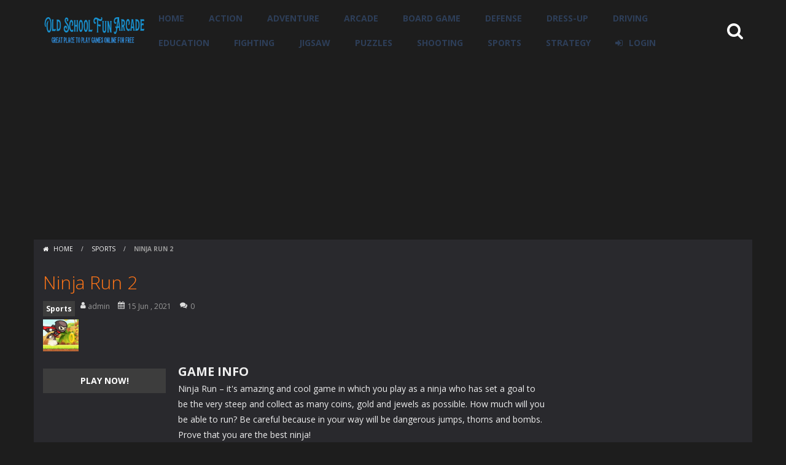

--- FILE ---
content_type: text/html; charset=UTF-8
request_url: https://oldschoolfun.net/ninja-run-2/
body_size: 50148
content:
<!doctype html>
<!--[if IE 8]><html class="ie-8" lang="en-US"><![endif]-->
<!--[if IE 9]><html class="ie-9" lang="en-US"><![endif]-->
<!--[if (gt IE 9)|!(IE)]><!--><html lang="en-US"><!--<![endif]-->
<head>
<meta charset="UTF-8">
<meta name=viewport content="width=device-width, initial-scale=1">
<meta name="theme-color" content="#3469AF">
<meta name="msapplication-navbutton-color" content="#3469AF">
<meta name="apple-mobile-web-app-status-bar-style" content="default">
<link href='https://fonts.gstatic.com' crossorigin rel='preconnect' />
<title>Ninja Run 2 &#8211; Old School Fun Arcade</title>
<meta name='robots' content='max-image-preview:large' />
<link rel='dns-prefetch' href='//fonts.googleapis.com' />
<link rel="alternate" type="application/rss+xml" title="Old School Fun Arcade &raquo; Feed" href="https://oldschoolfun.net/feed/" />
<link rel="alternate" type="application/rss+xml" title="Old School Fun Arcade &raquo; Comments Feed" href="https://oldschoolfun.net/comments/feed/" />
<link rel="alternate" type="application/rss+xml" title="Old School Fun Arcade &raquo; Ninja Run 2 Comments Feed" href="https://oldschoolfun.net/ninja-run-2/feed/" />
<link rel="alternate" title="oEmbed (JSON)" type="application/json+oembed" href="https://oldschoolfun.net/wp-json/oembed/1.0/embed?url=https%3A%2F%2Foldschoolfun.net%2Fninja-run-2%2F" />
<link rel="alternate" title="oEmbed (XML)" type="text/xml+oembed" href="https://oldschoolfun.net/wp-json/oembed/1.0/embed?url=https%3A%2F%2Foldschoolfun.net%2Fninja-run-2%2F&#038;format=xml" />
<style id='wp-img-auto-sizes-contain-inline-css' type='text/css'>
img:is([sizes=auto i],[sizes^="auto," i]){contain-intrinsic-size:3000px 1500px}
/*# sourceURL=wp-img-auto-sizes-contain-inline-css */
</style>
<link rel='stylesheet' id='MyScoresPresenter-css' href='https://oldschoolfun.net/wp-content/plugins/myscorespresenter/myscorespresenter.css' type='text/css' media='all' />
<style id='wp-emoji-styles-inline-css' type='text/css'>

	img.wp-smiley, img.emoji {
		display: inline !important;
		border: none !important;
		box-shadow: none !important;
		height: 1em !important;
		width: 1em !important;
		margin: 0 0.07em !important;
		vertical-align: -0.1em !important;
		background: none !important;
		padding: 0 !important;
	}
/*# sourceURL=wp-emoji-styles-inline-css */
</style>
<style id='wp-block-library-inline-css' type='text/css'>
:root{--wp-block-synced-color:#7a00df;--wp-block-synced-color--rgb:122,0,223;--wp-bound-block-color:var(--wp-block-synced-color);--wp-editor-canvas-background:#ddd;--wp-admin-theme-color:#007cba;--wp-admin-theme-color--rgb:0,124,186;--wp-admin-theme-color-darker-10:#006ba1;--wp-admin-theme-color-darker-10--rgb:0,107,160.5;--wp-admin-theme-color-darker-20:#005a87;--wp-admin-theme-color-darker-20--rgb:0,90,135;--wp-admin-border-width-focus:2px}@media (min-resolution:192dpi){:root{--wp-admin-border-width-focus:1.5px}}.wp-element-button{cursor:pointer}:root .has-very-light-gray-background-color{background-color:#eee}:root .has-very-dark-gray-background-color{background-color:#313131}:root .has-very-light-gray-color{color:#eee}:root .has-very-dark-gray-color{color:#313131}:root .has-vivid-green-cyan-to-vivid-cyan-blue-gradient-background{background:linear-gradient(135deg,#00d084,#0693e3)}:root .has-purple-crush-gradient-background{background:linear-gradient(135deg,#34e2e4,#4721fb 50%,#ab1dfe)}:root .has-hazy-dawn-gradient-background{background:linear-gradient(135deg,#faaca8,#dad0ec)}:root .has-subdued-olive-gradient-background{background:linear-gradient(135deg,#fafae1,#67a671)}:root .has-atomic-cream-gradient-background{background:linear-gradient(135deg,#fdd79a,#004a59)}:root .has-nightshade-gradient-background{background:linear-gradient(135deg,#330968,#31cdcf)}:root .has-midnight-gradient-background{background:linear-gradient(135deg,#020381,#2874fc)}:root{--wp--preset--font-size--normal:16px;--wp--preset--font-size--huge:42px}.has-regular-font-size{font-size:1em}.has-larger-font-size{font-size:2.625em}.has-normal-font-size{font-size:var(--wp--preset--font-size--normal)}.has-huge-font-size{font-size:var(--wp--preset--font-size--huge)}.has-text-align-center{text-align:center}.has-text-align-left{text-align:left}.has-text-align-right{text-align:right}.has-fit-text{white-space:nowrap!important}#end-resizable-editor-section{display:none}.aligncenter{clear:both}.items-justified-left{justify-content:flex-start}.items-justified-center{justify-content:center}.items-justified-right{justify-content:flex-end}.items-justified-space-between{justify-content:space-between}.screen-reader-text{border:0;clip-path:inset(50%);height:1px;margin:-1px;overflow:hidden;padding:0;position:absolute;width:1px;word-wrap:normal!important}.screen-reader-text:focus{background-color:#ddd;clip-path:none;color:#444;display:block;font-size:1em;height:auto;left:5px;line-height:normal;padding:15px 23px 14px;text-decoration:none;top:5px;width:auto;z-index:100000}html :where(.has-border-color){border-style:solid}html :where([style*=border-top-color]){border-top-style:solid}html :where([style*=border-right-color]){border-right-style:solid}html :where([style*=border-bottom-color]){border-bottom-style:solid}html :where([style*=border-left-color]){border-left-style:solid}html :where([style*=border-width]){border-style:solid}html :where([style*=border-top-width]){border-top-style:solid}html :where([style*=border-right-width]){border-right-style:solid}html :where([style*=border-bottom-width]){border-bottom-style:solid}html :where([style*=border-left-width]){border-left-style:solid}html :where(img[class*=wp-image-]){height:auto;max-width:100%}:where(figure){margin:0 0 1em}html :where(.is-position-sticky){--wp-admin--admin-bar--position-offset:var(--wp-admin--admin-bar--height,0px)}@media screen and (max-width:600px){html :where(.is-position-sticky){--wp-admin--admin-bar--position-offset:0px}}

/*# sourceURL=wp-block-library-inline-css */
</style><style id='global-styles-inline-css' type='text/css'>
:root{--wp--preset--aspect-ratio--square: 1;--wp--preset--aspect-ratio--4-3: 4/3;--wp--preset--aspect-ratio--3-4: 3/4;--wp--preset--aspect-ratio--3-2: 3/2;--wp--preset--aspect-ratio--2-3: 2/3;--wp--preset--aspect-ratio--16-9: 16/9;--wp--preset--aspect-ratio--9-16: 9/16;--wp--preset--color--black: #000000;--wp--preset--color--cyan-bluish-gray: #abb8c3;--wp--preset--color--white: #ffffff;--wp--preset--color--pale-pink: #f78da7;--wp--preset--color--vivid-red: #cf2e2e;--wp--preset--color--luminous-vivid-orange: #ff6900;--wp--preset--color--luminous-vivid-amber: #fcb900;--wp--preset--color--light-green-cyan: #7bdcb5;--wp--preset--color--vivid-green-cyan: #00d084;--wp--preset--color--pale-cyan-blue: #8ed1fc;--wp--preset--color--vivid-cyan-blue: #0693e3;--wp--preset--color--vivid-purple: #9b51e0;--wp--preset--gradient--vivid-cyan-blue-to-vivid-purple: linear-gradient(135deg,rgb(6,147,227) 0%,rgb(155,81,224) 100%);--wp--preset--gradient--light-green-cyan-to-vivid-green-cyan: linear-gradient(135deg,rgb(122,220,180) 0%,rgb(0,208,130) 100%);--wp--preset--gradient--luminous-vivid-amber-to-luminous-vivid-orange: linear-gradient(135deg,rgb(252,185,0) 0%,rgb(255,105,0) 100%);--wp--preset--gradient--luminous-vivid-orange-to-vivid-red: linear-gradient(135deg,rgb(255,105,0) 0%,rgb(207,46,46) 100%);--wp--preset--gradient--very-light-gray-to-cyan-bluish-gray: linear-gradient(135deg,rgb(238,238,238) 0%,rgb(169,184,195) 100%);--wp--preset--gradient--cool-to-warm-spectrum: linear-gradient(135deg,rgb(74,234,220) 0%,rgb(151,120,209) 20%,rgb(207,42,186) 40%,rgb(238,44,130) 60%,rgb(251,105,98) 80%,rgb(254,248,76) 100%);--wp--preset--gradient--blush-light-purple: linear-gradient(135deg,rgb(255,206,236) 0%,rgb(152,150,240) 100%);--wp--preset--gradient--blush-bordeaux: linear-gradient(135deg,rgb(254,205,165) 0%,rgb(254,45,45) 50%,rgb(107,0,62) 100%);--wp--preset--gradient--luminous-dusk: linear-gradient(135deg,rgb(255,203,112) 0%,rgb(199,81,192) 50%,rgb(65,88,208) 100%);--wp--preset--gradient--pale-ocean: linear-gradient(135deg,rgb(255,245,203) 0%,rgb(182,227,212) 50%,rgb(51,167,181) 100%);--wp--preset--gradient--electric-grass: linear-gradient(135deg,rgb(202,248,128) 0%,rgb(113,206,126) 100%);--wp--preset--gradient--midnight: linear-gradient(135deg,rgb(2,3,129) 0%,rgb(40,116,252) 100%);--wp--preset--font-size--small: 13px;--wp--preset--font-size--medium: 20px;--wp--preset--font-size--large: 36px;--wp--preset--font-size--x-large: 42px;--wp--preset--spacing--20: 0.44rem;--wp--preset--spacing--30: 0.67rem;--wp--preset--spacing--40: 1rem;--wp--preset--spacing--50: 1.5rem;--wp--preset--spacing--60: 2.25rem;--wp--preset--spacing--70: 3.38rem;--wp--preset--spacing--80: 5.06rem;--wp--preset--shadow--natural: 6px 6px 9px rgba(0, 0, 0, 0.2);--wp--preset--shadow--deep: 12px 12px 50px rgba(0, 0, 0, 0.4);--wp--preset--shadow--sharp: 6px 6px 0px rgba(0, 0, 0, 0.2);--wp--preset--shadow--outlined: 6px 6px 0px -3px rgb(255, 255, 255), 6px 6px rgb(0, 0, 0);--wp--preset--shadow--crisp: 6px 6px 0px rgb(0, 0, 0);}:where(.is-layout-flex){gap: 0.5em;}:where(.is-layout-grid){gap: 0.5em;}body .is-layout-flex{display: flex;}.is-layout-flex{flex-wrap: wrap;align-items: center;}.is-layout-flex > :is(*, div){margin: 0;}body .is-layout-grid{display: grid;}.is-layout-grid > :is(*, div){margin: 0;}:where(.wp-block-columns.is-layout-flex){gap: 2em;}:where(.wp-block-columns.is-layout-grid){gap: 2em;}:where(.wp-block-post-template.is-layout-flex){gap: 1.25em;}:where(.wp-block-post-template.is-layout-grid){gap: 1.25em;}.has-black-color{color: var(--wp--preset--color--black) !important;}.has-cyan-bluish-gray-color{color: var(--wp--preset--color--cyan-bluish-gray) !important;}.has-white-color{color: var(--wp--preset--color--white) !important;}.has-pale-pink-color{color: var(--wp--preset--color--pale-pink) !important;}.has-vivid-red-color{color: var(--wp--preset--color--vivid-red) !important;}.has-luminous-vivid-orange-color{color: var(--wp--preset--color--luminous-vivid-orange) !important;}.has-luminous-vivid-amber-color{color: var(--wp--preset--color--luminous-vivid-amber) !important;}.has-light-green-cyan-color{color: var(--wp--preset--color--light-green-cyan) !important;}.has-vivid-green-cyan-color{color: var(--wp--preset--color--vivid-green-cyan) !important;}.has-pale-cyan-blue-color{color: var(--wp--preset--color--pale-cyan-blue) !important;}.has-vivid-cyan-blue-color{color: var(--wp--preset--color--vivid-cyan-blue) !important;}.has-vivid-purple-color{color: var(--wp--preset--color--vivid-purple) !important;}.has-black-background-color{background-color: var(--wp--preset--color--black) !important;}.has-cyan-bluish-gray-background-color{background-color: var(--wp--preset--color--cyan-bluish-gray) !important;}.has-white-background-color{background-color: var(--wp--preset--color--white) !important;}.has-pale-pink-background-color{background-color: var(--wp--preset--color--pale-pink) !important;}.has-vivid-red-background-color{background-color: var(--wp--preset--color--vivid-red) !important;}.has-luminous-vivid-orange-background-color{background-color: var(--wp--preset--color--luminous-vivid-orange) !important;}.has-luminous-vivid-amber-background-color{background-color: var(--wp--preset--color--luminous-vivid-amber) !important;}.has-light-green-cyan-background-color{background-color: var(--wp--preset--color--light-green-cyan) !important;}.has-vivid-green-cyan-background-color{background-color: var(--wp--preset--color--vivid-green-cyan) !important;}.has-pale-cyan-blue-background-color{background-color: var(--wp--preset--color--pale-cyan-blue) !important;}.has-vivid-cyan-blue-background-color{background-color: var(--wp--preset--color--vivid-cyan-blue) !important;}.has-vivid-purple-background-color{background-color: var(--wp--preset--color--vivid-purple) !important;}.has-black-border-color{border-color: var(--wp--preset--color--black) !important;}.has-cyan-bluish-gray-border-color{border-color: var(--wp--preset--color--cyan-bluish-gray) !important;}.has-white-border-color{border-color: var(--wp--preset--color--white) !important;}.has-pale-pink-border-color{border-color: var(--wp--preset--color--pale-pink) !important;}.has-vivid-red-border-color{border-color: var(--wp--preset--color--vivid-red) !important;}.has-luminous-vivid-orange-border-color{border-color: var(--wp--preset--color--luminous-vivid-orange) !important;}.has-luminous-vivid-amber-border-color{border-color: var(--wp--preset--color--luminous-vivid-amber) !important;}.has-light-green-cyan-border-color{border-color: var(--wp--preset--color--light-green-cyan) !important;}.has-vivid-green-cyan-border-color{border-color: var(--wp--preset--color--vivid-green-cyan) !important;}.has-pale-cyan-blue-border-color{border-color: var(--wp--preset--color--pale-cyan-blue) !important;}.has-vivid-cyan-blue-border-color{border-color: var(--wp--preset--color--vivid-cyan-blue) !important;}.has-vivid-purple-border-color{border-color: var(--wp--preset--color--vivid-purple) !important;}.has-vivid-cyan-blue-to-vivid-purple-gradient-background{background: var(--wp--preset--gradient--vivid-cyan-blue-to-vivid-purple) !important;}.has-light-green-cyan-to-vivid-green-cyan-gradient-background{background: var(--wp--preset--gradient--light-green-cyan-to-vivid-green-cyan) !important;}.has-luminous-vivid-amber-to-luminous-vivid-orange-gradient-background{background: var(--wp--preset--gradient--luminous-vivid-amber-to-luminous-vivid-orange) !important;}.has-luminous-vivid-orange-to-vivid-red-gradient-background{background: var(--wp--preset--gradient--luminous-vivid-orange-to-vivid-red) !important;}.has-very-light-gray-to-cyan-bluish-gray-gradient-background{background: var(--wp--preset--gradient--very-light-gray-to-cyan-bluish-gray) !important;}.has-cool-to-warm-spectrum-gradient-background{background: var(--wp--preset--gradient--cool-to-warm-spectrum) !important;}.has-blush-light-purple-gradient-background{background: var(--wp--preset--gradient--blush-light-purple) !important;}.has-blush-bordeaux-gradient-background{background: var(--wp--preset--gradient--blush-bordeaux) !important;}.has-luminous-dusk-gradient-background{background: var(--wp--preset--gradient--luminous-dusk) !important;}.has-pale-ocean-gradient-background{background: var(--wp--preset--gradient--pale-ocean) !important;}.has-electric-grass-gradient-background{background: var(--wp--preset--gradient--electric-grass) !important;}.has-midnight-gradient-background{background: var(--wp--preset--gradient--midnight) !important;}.has-small-font-size{font-size: var(--wp--preset--font-size--small) !important;}.has-medium-font-size{font-size: var(--wp--preset--font-size--medium) !important;}.has-large-font-size{font-size: var(--wp--preset--font-size--large) !important;}.has-x-large-font-size{font-size: var(--wp--preset--font-size--x-large) !important;}
/*# sourceURL=global-styles-inline-css */
</style>

<style id='classic-theme-styles-inline-css' type='text/css'>
/*! This file is auto-generated */
.wp-block-button__link{color:#fff;background-color:#32373c;border-radius:9999px;box-shadow:none;text-decoration:none;padding:calc(.667em + 2px) calc(1.333em + 2px);font-size:1.125em}.wp-block-file__button{background:#32373c;color:#fff;text-decoration:none}
/*# sourceURL=/wp-includes/css/classic-themes.min.css */
</style>
<link rel='stylesheet' id='myarcadetheme-style-css' href='https://oldschoolfun.net/wp-content/themes/myarcadetheme/style.css' type='text/css' media='all' />
<link rel='stylesheet' id='mt-fa-css' href='https://oldschoolfun.net/wp-content/themes/myarcadetheme/css/fa.css' type='text/css' media='all' />
<link rel='stylesheet' id='mt-halloween-css' href='https://oldschoolfun.net/wp-content/themes/myarcadetheme/css/halloween.css' type='text/css' media='all' />
<link rel='stylesheet' id='mt-opensans-css' href='//fonts.googleapis.com/css?display=swap&#038;family=Open+Sans%3A300italic%2C400italic%2C700italic%2C400%2C300%2C700&#038;subset=latin&#038;ver=6.9' type='text/css' media='all' />
<link rel='stylesheet' id='mt-BuddyPressIntegration-css' href='https://oldschoolfun.net/wp-content/themes/myarcadetheme/css/buddypress.css' type='text/css' media='all' />
<link rel='stylesheet' id='mt-featherlight-css' href='https://oldschoolfun.net/wp-content/themes/myarcadetheme/css/featherlight.min.css' type='text/css' media='all' />
<link rel='stylesheet' id='mt-featherlight-gallery-css' href='https://oldschoolfun.net/wp-content/themes/myarcadetheme/css/featherlight.gallery.min.css' type='text/css' media='all' />
<script type="text/javascript" src="https://oldschoolfun.net/wp-includes/js/jquery/jquery.min.js" id="jquery-core-js"></script>
<script type="text/javascript" src="https://oldschoolfun.net/wp-includes/js/jquery/jquery-migrate.min.js" id="jquery-migrate-js"></script>
<link rel="https://api.w.org/" href="https://oldschoolfun.net/wp-json/" /><link rel="alternate" title="JSON" type="application/json" href="https://oldschoolfun.net/wp-json/wp/v2/posts/1022" /><link rel="EditURI" type="application/rsd+xml" title="RSD" href="https://oldschoolfun.net/xmlrpc.php?rsd" />
<link rel="canonical" href="https://oldschoolfun.net/ninja-run-2/" />
<link rel='shortlink' href='https://oldschoolfun.net/?p=1022' />
<meta name="generator" content="Redux 4.5.10" />
<!-- This site is using AdRotate v5.17.2 to display their advertisements - https://ajdg.solutions/ -->
<!-- AdRotate CSS -->
<style type="text/css" media="screen">
	.g { margin:0px; padding:0px; overflow:hidden; line-height:1; zoom:1; }
	.g img { height:auto; }
	.g-col { position:relative; float:left; }
	.g-col:first-child { margin-left: 0; }
	.g-col:last-child { margin-right: 0; }
	.g-1 { margin:0px;  width:100%; max-width:300px; height:100%; max-height:250px; }
	.g-2 { margin:0px;  width:100%; max-width:300px; height:100%; max-height:250px; }
	@media only screen and (max-width: 480px) {
		.g-col, .g-dyn, .g-single { width:100%; margin-left:0; margin-right:0; }
	}
</style>
<!-- /AdRotate CSS -->


	<script type="text/javascript">var ajaxurl = 'https://oldschoolfun.net/wp-admin/admin-ajax.php';</script>

<script async src="https://pagead2.googlesyndication.com/pagead/js/adsbygoogle.js?client=ca-pub-6922783166856756"
     crossorigin="anonymous"></script>
<meta name="generator" content="MyArcadePlugin Pro 6.5.0" />
<link rel="shortcut icon" type="image/x-icon" href="https://oldschoolfun.net/wp-content/themes/myarcadetheme/images/favico.ico">
<!--[if lt IE 9]><script src="https://oldschoolfun.net/wp-content/themes/myarcadetheme/js/lib/html5.js"></script><![endif]-->
</head>

<body class="bp-nouveau wp-singular post-template-default single single-post postid-1022 single-format-standard wp-theme-myarcadetheme">
    <div class="all boxed-cont">
    <header class="hdcn" id="header_horizontal" itemscope="itemscope" itemtype="http://schema.org/WPHeader">
  <div class="cont">
    <button class="menu-botn"><span class="fa-bars fa-2x"></span></button>

    <div class="logo">
      <a href="https://oldschoolfun.net" title="Old School Fun Arcade" itemprop="url">
                <img src="https://oldschoolfun.net/wp-content/uploads/2021/06/logo-1-300x77-1.png" alt="Old School Fun Arcade" title="Old School Fun Arcade" itemprop="image"/>
      </a>
      <meta itemprop="name" content="Old School Fun Arcade">
    </div>

    <nav class="menu">
      <button class="menu-botn button-close"><span class="fa-close fa-2x"></span></button>
      <ul class="nav_menu">
        <li id="menu-item-2892" class="menu-item menu-item-type-custom menu-item-object-custom menu-item-home menu-item-2892"><a href="https://oldschoolfun.net/" itemprop="url">Home</a></li>
<li id="menu-item-2903" class="menu-item menu-item-type-taxonomy menu-item-object-category menu-item-2903"><a href="https://oldschoolfun.net/category/action/" itemprop="url">Action</a></li>
<li id="menu-item-2904" class="menu-item menu-item-type-taxonomy menu-item-object-category menu-item-2904"><a href="https://oldschoolfun.net/category/adventure/" itemprop="url">Adventure</a></li>
<li id="menu-item-2905" class="menu-item menu-item-type-taxonomy menu-item-object-category menu-item-2905"><a href="https://oldschoolfun.net/category/arcade/" itemprop="url">Arcade</a></li>
<li id="menu-item-2906" class="menu-item menu-item-type-taxonomy menu-item-object-category menu-item-2906"><a href="https://oldschoolfun.net/category/board-game/" itemprop="url">Board Game</a></li>
<li id="menu-item-2908" class="menu-item menu-item-type-taxonomy menu-item-object-category menu-item-2908"><a href="https://oldschoolfun.net/category/defense/" itemprop="url">Defense</a></li>
<li id="menu-item-2909" class="menu-item menu-item-type-taxonomy menu-item-object-category menu-item-2909"><a href="https://oldschoolfun.net/category/dress-up/" itemprop="url">Dress-Up</a></li>
<li id="menu-item-2910" class="menu-item menu-item-type-taxonomy menu-item-object-category menu-item-2910"><a href="https://oldschoolfun.net/category/driving/" itemprop="url">Driving</a></li>
<li id="menu-item-2911" class="menu-item menu-item-type-taxonomy menu-item-object-category menu-item-2911"><a href="https://oldschoolfun.net/category/education/" itemprop="url">Education</a></li>
<li id="menu-item-2912" class="menu-item menu-item-type-taxonomy menu-item-object-category menu-item-2912"><a href="https://oldschoolfun.net/category/fighting/" itemprop="url">Fighting</a></li>
<li id="menu-item-2913" class="menu-item menu-item-type-taxonomy menu-item-object-category menu-item-2913"><a href="https://oldschoolfun.net/category/jigsaw/" itemprop="url">Jigsaw</a></li>
<li id="menu-item-2914" class="menu-item menu-item-type-taxonomy menu-item-object-category menu-item-2914"><a href="https://oldschoolfun.net/category/puzzles/" itemprop="url">Puzzles</a></li>
<li id="menu-item-2916" class="menu-item menu-item-type-taxonomy menu-item-object-category menu-item-2916"><a href="https://oldschoolfun.net/category/shooting/" itemprop="url">Shooting</a></li>
<li id="menu-item-2917" class="menu-item menu-item-type-taxonomy menu-item-object-category current-post-ancestor current-menu-parent current-post-parent menu-item-2917"><a href="https://oldschoolfun.net/category/sports/" itemprop="url">Sports</a></li>
<li id="menu-item-2918" class="menu-item menu-item-type-taxonomy menu-item-object-category menu-item-2918"><a href="https://oldschoolfun.net/category/strategy/" itemprop="url">Strategy</a></li>
            <li class="user_panel"><a class="fa-sign-in" href="#" data-toggle="modal" data-target="#modl-logi">LOGIN</a></li>
                  </ul>
    </nav>

    <a class="fa-search fa-2x" href="#" data-toggle="modal" data-target="#modl-srch"></a>
  </div>

  
  </header>
    <div class="bdcn">
      <div class="cont">
  	<nav class="navtop">
		<a title="Home" href="https://oldschoolfun.net/" class="fa-home">
			Home		</a> <span>/</span> <a href="https://oldschoolfun.net/category/sports/" rel="category tag">Sports</a> <span>/</span> <strong>Ninja Run 2</strong>	</nav>
	
  
  <div class="cntcls sidebar_right">
    <main class="main-cn cols-n9">
      <article>
        <div class="post-sngl post-game">
          <header>
            <h1 itemprop="name">Ninja Run 2</h1>

            
                        <p class="game_post_meta_data">
                            <span class="gm-cate"><a href="https://oldschoolfun.net/category/sports/" rel="category tag">Sports</a></span>
              
                            <a href="https://oldschoolfun.net/author/admin/" title="View all posts by admin" itemscope="itemscope" itemtype="http://schema.org/Person" >
               <span class="fa-user" itemprop="name"> admin </span>
              </a>
              
                            <span class="fa-calendar" itemprop="datePublished">15 Jun , 2021</span>
              
                            <span class="fa-comments" itemprop="commentCount">0</span>
                          </p>
            
            <figure itemprop="image"><img src="https://oldschoolfun.net/wp-content/themes/myarcadetheme/images/placeholder.gif" data-echo="https://oldschoolfun.net/wp-content/uploads/thumbs/fourjrevshare/N/ninja-run-2-150x135.jpg" width="58" height="58" class="background-placeholder" alt="Ninja Run 2" /><noscript><img src="https://oldschoolfun.net/wp-content/uploads/thumbs/fourjrevshare/N/ninja-run-2-150x135.jpg" width="58" height="58" class="background-placeholder" alt="Ninja Run 2" /></noscript></figure>
          </header>

          <div class="game_content">
            <div class="post-bnr">
                            	<a href="https://oldschoolfun.net/ninja-run-2/play/" title="PLAY NOW: Ninja Run 2" rel="bookmark nofollow" class="botn">PLAY NOW!</a>
	            </div>

            <div class="game_info">
              <h2>GAME INFO</h2>

              Ninja Run – it's amazing and cool game in which you play as a ninja who has set a goal to be the very steep and collect as many coins, gold and jewels as possible. How much will you be able to run? Be careful because in your way will be dangerous jumps, thorns and bombs. Prove that you are the best ninja!<br />Touch or mouse click to jump. Double tap or click to double jump.
                          </div>
          </div>
        </div>

        <footer>
          <p><span class="fa-tag">Tags:</span> <a href="https://oldschoolfun.net/tag/adventure/" rel="tag">Adventure</a>, <a href="https://oldschoolfun.net/tag/animal/" rel="tag">Animal</a>, <a href="https://oldschoolfun.net/tag/avoid/" rel="tag">Avoid</a>, <a href="https://oldschoolfun.net/tag/bird/" rel="tag">Bird</a>, <a href="https://oldschoolfun.net/tag/bomb/" rel="tag">Bomb</a>, <a href="https://oldschoolfun.net/tag/boy/" rel="tag">Boy</a>, <a href="https://oldschoolfun.net/tag/collecting/" rel="tag">Collecting</a>, <a href="https://oldschoolfun.net/tag/highscore/" rel="tag">Highscore</a>, <a href="https://oldschoolfun.net/tag/jumping/" rel="tag">Jumping</a>, <a href="https://oldschoolfun.net/tag/kids/" rel="tag">Kids</a>, <a href="https://oldschoolfun.net/tag/mobile/" rel="tag">mobile</a>, <a href="https://oldschoolfun.net/tag/platform/" rel="tag">Platform</a>, <a href="https://oldschoolfun.net/tag/running/" rel="tag">Running</a>, <a href="https://oldschoolfun.net/tag/side-scrolling/" rel="tag">Side Scrolling</a>, <a href="https://oldschoolfun.net/tag/skill/" rel="tag">Skill</a></p>          <div class="pst-shr">
            <a class="fa-share-alt" href="#"><strong>SHARE</strong></a>
            <ul class="lst-social">
              <li><a rel="nofollow" onclick="window.open ('https://www.facebook.com/sharer.php?u=https://oldschoolfun.net/ninja-run-2/', 'Facebook', 'toolbar=0, status=0, width=650, height=450');" href="javascript: void(0);" class="fa-facebook"><span>Facebook</span></a></li>
              <li><a rel="nofollow" onclick="window.open ('https://www.twitter.com/share?url=https://oldschoolfun.net/ninja-run-2/', 'Twitter', 'toolbar=0, status=0, width=650, height=450');" href="javascript: void(0);" class="fa-twitter"><span>Twitter</span></a></li>
              <li><a rel="nofollow" onclick="window.open ('https://www.addthis.com/bookmark.php?source=bx32nj-1.0&v=300&url=https://oldschoolfun.net/ninja-run-2/');" href="javascript: void(0);" class="fa-plus-square"></a></li>
            </ul>
          </div>
        </footer>
      </article>

      <div class="blk-cn">
  <div class="titl">DO YOU LIKE THIS GAME?</div>
  <div class="embdtxt">
    <p>Embed this game</p>
    <form name="select_all" action="#">
      <textarea name="text_area" onclick="javascript:this.form.text_area.focus();this.form.text_area.select();" class="intx rnd5" cols="66" rows="3"><a href="https://oldschoolfun.net">Old School Fun Arcade</a><br /><iframe id="playframe" width="1920" height="1080" src="https://h5.4j.com/Ninja-Run-2/index.php?pubid=[your-pubid]" frameborder="0" scrolling="no"></iframe></textarea>
    </form>
  </div>
</div>	<div class="blk-cn">
		<div class="titl">RELATED GAMES</div>

		 <div class='yarpp-related'>
        <div>
        <div class="gmcn-midl">
          <figure class="gm-imag"><a href="https://oldschoolfun.net/moto-maniac-2/" class="thumb_link" rel="bookmark" title="Moto Maniac 2"><img src="https://oldschoolfun.net/wp-content/themes/myarcadetheme/images/placeholder.gif" data-echo="https://oldschoolfun.net/wp-content/uploads/thumbs/gamepix/0-9/moto-maniac-2.png" width="80" height="80" class="background-placeholder" alt="Moto Maniac 2" /><noscript><img src="https://oldschoolfun.net/wp-content/uploads/thumbs/gamepix/0-9/moto-maniac-2.png" width="80" height="80" class="background-placeholder" alt="Moto Maniac 2" /></noscript></a></figure>
          <div class="gm-text">
            <div class="gm-cate"><a href="https://oldschoolfun.net/category/sports/" rel="category tag">Sports</a></div>
            <div class="gm-titl">
              <a href="https://oldschoolfun.net/moto-maniac-2/" title="Play Moto Maniac 2">
               <span> Moto Maniac 2 </span>
              </a>
            </div>
                      </div>
        </div>
      </div>
            <div>
        <div class="gmcn-midl">
          <figure class="gm-imag"><a href="https://oldschoolfun.net/zig-zag-switch/" class="thumb_link" rel="bookmark" title="Zig Zag Switch"><img src="https://oldschoolfun.net/wp-content/themes/myarcadetheme/images/placeholder.gif" data-echo="https://oldschoolfun.net/wp-content/uploads/thumbs/gamepix/Z/zig-zag-switch.png" width="80" height="80" class="background-placeholder" alt="Zig Zag Switch" /><noscript><img src="https://oldschoolfun.net/wp-content/uploads/thumbs/gamepix/Z/zig-zag-switch.png" width="80" height="80" class="background-placeholder" alt="Zig Zag Switch" /></noscript></a></figure>
          <div class="gm-text">
            <div class="gm-cate"><a href="https://oldschoolfun.net/category/sports/" rel="category tag">Sports</a></div>
            <div class="gm-titl">
              <a href="https://oldschoolfun.net/zig-zag-switch/" title="Play Zig Zag Switch">
               <span> Zig Zag Switch </span>
              </a>
            </div>
                      </div>
        </div>
      </div>
            <div>
        <div class="gmcn-midl">
          <figure class="gm-imag"><a href="https://oldschoolfun.net/tennis-open-2020/" class="thumb_link" rel="bookmark" title="Tennis Open 2020"><img src="https://oldschoolfun.net/wp-content/themes/myarcadetheme/images/placeholder.gif" data-echo="https://oldschoolfun.net/wp-content/uploads/thumbs/gamepix/T/tennis-open-2020.png" width="80" height="80" class="background-placeholder" alt="Tennis Open 2020" /><noscript><img src="https://oldschoolfun.net/wp-content/uploads/thumbs/gamepix/T/tennis-open-2020.png" width="80" height="80" class="background-placeholder" alt="Tennis Open 2020" /></noscript></a></figure>
          <div class="gm-text">
            <div class="gm-cate"><a href="https://oldschoolfun.net/category/sports/" rel="category tag">Sports</a></div>
            <div class="gm-titl">
              <a href="https://oldschoolfun.net/tennis-open-2020/" title="Play Tennis Open 2020">
               <span> Tennis Open 2020 </span>
              </a>
            </div>
                      </div>
        </div>
      </div>
            <div>
        <div class="gmcn-midl">
          <figure class="gm-imag"><a href="https://oldschoolfun.net/superbike-hero/" class="thumb_link" rel="bookmark" title="Superbike Hero"><img src="https://oldschoolfun.net/wp-content/themes/myarcadetheme/images/placeholder.gif" data-echo="https://oldschoolfun.net/wp-content/uploads/thumbs/gamepix/S/superbike-hero.png" width="80" height="80" class="background-placeholder" alt="Superbike Hero" /><noscript><img src="https://oldschoolfun.net/wp-content/uploads/thumbs/gamepix/S/superbike-hero.png" width="80" height="80" class="background-placeholder" alt="Superbike Hero" /></noscript></a></figure>
          <div class="gm-text">
            <div class="gm-cate"><a href="https://oldschoolfun.net/category/sports/" rel="category tag">Sports</a></div>
            <div class="gm-titl">
              <a href="https://oldschoolfun.net/superbike-hero/" title="Play Superbike Hero">
               <span> Superbike Hero </span>
              </a>
            </div>
                      </div>
        </div>
      </div>
            <div>
        <div class="gmcn-midl">
          <figure class="gm-imag"><a href="https://oldschoolfun.net/street-freekick-3d/" class="thumb_link" rel="bookmark" title="Street Freekick 3D"><img src="https://oldschoolfun.net/wp-content/themes/myarcadetheme/images/placeholder.gif" data-echo="https://oldschoolfun.net/wp-content/uploads/thumbs/gamepix/S/street-freekick-3d-150x150.png" width="80" height="80" class="background-placeholder" alt="Street Freekick 3D" /><noscript><img src="https://oldschoolfun.net/wp-content/uploads/thumbs/gamepix/S/street-freekick-3d-150x150.png" width="80" height="80" class="background-placeholder" alt="Street Freekick 3D" /></noscript></a></figure>
          <div class="gm-text">
            <div class="gm-cate"><a href="https://oldschoolfun.net/category/sports/" rel="category tag">Sports</a></div>
            <div class="gm-titl">
              <a href="https://oldschoolfun.net/street-freekick-3d/" title="Play Street Freekick 3D">
               <span> Street Freekick 3D </span>
              </a>
            </div>
                      </div>
        </div>
      </div>
            <div>
        <div class="gmcn-midl">
          <figure class="gm-imag"><a href="https://oldschoolfun.net/stock-car-hero/" class="thumb_link" rel="bookmark" title="Stock Car Hero"><img src="https://oldschoolfun.net/wp-content/themes/myarcadetheme/images/placeholder.gif" data-echo="https://oldschoolfun.net/wp-content/uploads/thumbs/gamepix/S/stock-car-hero-150x150.png" width="80" height="80" class="background-placeholder" alt="Stock Car Hero" /><noscript><img src="https://oldschoolfun.net/wp-content/uploads/thumbs/gamepix/S/stock-car-hero-150x150.png" width="80" height="80" class="background-placeholder" alt="Stock Car Hero" /></noscript></a></figure>
          <div class="gm-text">
            <div class="gm-cate"><a href="https://oldschoolfun.net/category/sports/" rel="category tag">Sports</a></div>
            <div class="gm-titl">
              <a href="https://oldschoolfun.net/stock-car-hero/" title="Play Stock Car Hero">
               <span> Stock Car Hero </span>
              </a>
            </div>
                      </div>
        </div>
      </div>
            <div>
        <div class="gmcn-midl">
          <figure class="gm-imag"><a href="https://oldschoolfun.net/sprint-club-nitro/" class="thumb_link" rel="bookmark" title="Sprint Club Nitro"><img src="https://oldschoolfun.net/wp-content/themes/myarcadetheme/images/placeholder.gif" data-echo="https://oldschoolfun.net/wp-content/uploads/thumbs/gamepix/S/sprint-club-nitro.png" width="80" height="80" class="background-placeholder" alt="Sprint Club Nitro" /><noscript><img src="https://oldschoolfun.net/wp-content/uploads/thumbs/gamepix/S/sprint-club-nitro.png" width="80" height="80" class="background-placeholder" alt="Sprint Club Nitro" /></noscript></a></figure>
          <div class="gm-text">
            <div class="gm-cate"><a href="https://oldschoolfun.net/category/sports/" rel="category tag">Sports</a></div>
            <div class="gm-titl">
              <a href="https://oldschoolfun.net/sprint-club-nitro/" title="Play Sprint Club Nitro">
               <span> Sprint Club Nitro </span>
              </a>
            </div>
                      </div>
        </div>
      </div>
            <div>
        <div class="gmcn-midl">
          <figure class="gm-imag"><a href="https://oldschoolfun.net/speed-maniac/" class="thumb_link" rel="bookmark" title="Speed Maniac"><img src="https://oldschoolfun.net/wp-content/themes/myarcadetheme/images/placeholder.gif" data-echo="https://oldschoolfun.net/wp-content/uploads/thumbs/gamepix/S/speed-maniac.png" width="80" height="80" class="background-placeholder" alt="Speed Maniac" /><noscript><img src="https://oldschoolfun.net/wp-content/uploads/thumbs/gamepix/S/speed-maniac.png" width="80" height="80" class="background-placeholder" alt="Speed Maniac" /></noscript></a></figure>
          <div class="gm-text">
            <div class="gm-cate"><a href="https://oldschoolfun.net/category/sports/" rel="category tag">Sports</a></div>
            <div class="gm-titl">
              <a href="https://oldschoolfun.net/speed-maniac/" title="Play Speed Maniac">
               <span> Speed Maniac </span>
              </a>
            </div>
                      </div>
        </div>
      </div>
            <div>
        <div class="gmcn-midl">
          <figure class="gm-imag"><a href="https://oldschoolfun.net/soccer-hero/" class="thumb_link" rel="bookmark" title="Soccer Hero"><img src="https://oldschoolfun.net/wp-content/themes/myarcadetheme/images/placeholder.gif" data-echo="https://oldschoolfun.net/wp-content/uploads/thumbs/gamepix/S/soccer-hero-150x150.png" width="80" height="80" class="background-placeholder" alt="Soccer Hero" /><noscript><img src="https://oldschoolfun.net/wp-content/uploads/thumbs/gamepix/S/soccer-hero-150x150.png" width="80" height="80" class="background-placeholder" alt="Soccer Hero" /></noscript></a></figure>
          <div class="gm-text">
            <div class="gm-cate"><a href="https://oldschoolfun.net/category/sports/" rel="category tag">Sports</a></div>
            <div class="gm-titl">
              <a href="https://oldschoolfun.net/soccer-hero/" title="Play Soccer Hero">
               <span> Soccer Hero </span>
              </a>
            </div>
                      </div>
        </div>
      </div>
            <div>
        <div class="gmcn-midl">
          <figure class="gm-imag"><a href="https://oldschoolfun.net/soccer/" class="thumb_link" rel="bookmark" title="Soccer"><img src="https://oldschoolfun.net/wp-content/themes/myarcadetheme/images/placeholder.gif" data-echo="https://oldschoolfun.net/wp-content/uploads/thumbs/gamepix/S/soccer-150x150.png" width="80" height="80" class="background-placeholder" alt="Soccer" /><noscript><img src="https://oldschoolfun.net/wp-content/uploads/thumbs/gamepix/S/soccer-150x150.png" width="80" height="80" class="background-placeholder" alt="Soccer" /></noscript></a></figure>
          <div class="gm-text">
            <div class="gm-cate"><a href="https://oldschoolfun.net/category/sports/" rel="category tag">Sports</a></div>
            <div class="gm-titl">
              <a href="https://oldschoolfun.net/soccer/" title="Play Soccer">
               <span> Soccer </span>
              </a>
            </div>
                      </div>
        </div>
      </div>
      </div>
<div class="related-clfl"></div>	</div>
	    </main>

    <aside class="sdbr-cn cols-n3" itemscope="itemscope" itemtype="http://schema.org/WPSideBar">
  <div id="block-6" class="blk-cn widget_block"><!-- Error, Advert is not available at this time due to schedule/geolocation restrictions! --></div></aside>
  </div>
</div>
      </div>
      <!--</bdcn>-->
            <!--<ftcn>-->
      <footer class="ftcn"  itemscope="itemscope" itemtype="http://schema.org/WPFooter">
        
        <div class="ftcn-2">
         <div class="cont" itemprop="text">
          <p>
            Powered by <a target="_blank" href="https://myarcadeplugin.com/" title="WordPress Arcade" itemprop="url">MyArcadePlugin</a>          </p>
        </div>
      </div>
    </footer>
    <!--</ftcn>-->

      </div>
  <!--</all>-->

  <a href="#hd" class="botn-gtop fa-chevron-up" title="Back to Top"></a>
    
  <div class="modal fade" id="modl-logi" tabindex="-1" role="dialog" aria-hidden="true">
  <button type="button" class="clos-modl bg" data-dismiss="modal">Close</button>
  <div class="modal-dialog">
    <div class="modal-content">
      <form action="https://oldschoolfun.net/wp-login.php" id="mt_login_theme">
        <div class="modl-titl">Login</div>
        <div class="frmspr">
          <label class="icofrm fa-user"><input name="log" type="text" placeholder="User name"></label>
        </div>
        <div class="frmspr">
          <label class="icofrm fa-lock"><input name="pwd" type="password" placeholder="Password"></label>
        </div>
        <div class="frmspr lost_pass"><a href="https://oldschoolfun.net/wp-login.php?action=lostpassword">Lost password?</a></div>
        <div class="frmspr"><input name="rememberme" value="forever" id="inch_1" type="checkbox"><label for="inch_1">Remember me</label></div>
                <div class="frmspr"><button type="submit">LOGIN</button></div>
                <input id="redirect_to" type="hidden" name="redirect_to" value="https://oldschoolfun.net/ninja-run-2/">
        <input type="hidden" name="user-cookie" value="1">
      </form>
    </div>
  </div>
</div>

<div class="modal fade" id="modl-regi" tabindex="-1" role="dialog" aria-hidden="true">
  <button type="button" class="clos-modl bg" data-dismiss="modal">Close</button>
  <div class="modal-dialog">
    <div class="modal-content">
      <form action="#" id="mt_register_theme">
        <div class="modl-titl">Signup</div>
        <div class="frmspr">
          <label class="icofrm fa-user"><input name="username" type="text" placeholder="User name"></label>
        </div>
        <div class="frmspr">
          <label class="icofrm fa-envelope"><input name="email" type="text" placeholder="Your email address"></label>
        </div>
        <div class="frmspr">
          <label class="icofrm fa-lock"><input name="pass" type="password" placeholder="Password"></label>
        </div>
        <div class="frmspr">
          <label class="icofrm fa-lock"><input name="passb" type="password" placeholder="Retype password"></label>
        </div>
                <div class="frmspr"><button type="submit">Signup</button></div>
              </form>
    </div>
  </div>
</div>

<div class="modal fade" id="modl-srch" tabindex="-1" role="dialog" aria-hidden="true">
  <button type="button" class="clos-modl bg" data-dismiss="modal">Close</button>
  <div class="modal-dialog">
    <div class="modal-content cont">
      <div class="srchbx">
        <form method="get" id="search_form" action="https://oldschoolfun.net">
          <input name="s" id="s" type="text" placeholder="To search type and hit enter">
          <button type="submit"><span class="fa-search">Search</span></button>
          <p>PRESS ENTER TO SEARCH</p>
        </form>
      </div>
    </div>
  </div>
</div>

  <script type="speculationrules">
{"prefetch":[{"source":"document","where":{"and":[{"href_matches":"/*"},{"not":{"href_matches":["/wp-*.php","/wp-admin/*","/wp-content/uploads/*","/wp-content/*","/wp-content/plugins/*","/wp-content/themes/myarcadetheme/*","/*\\?(.+)"]}},{"not":{"selector_matches":"a[rel~=\"nofollow\"]"}},{"not":{"selector_matches":".no-prefetch, .no-prefetch a"}}]},"eagerness":"conservative"}]}
</script>

<!-- Powered by MyArcadePlugin Pro - http://myarcadeplugin.com -->
<!-- Global site tag (gtag.js) - Google Analytics -->
<script async src="https://www.googletagmanager.com/gtag/js?id=G-BJPVQKVX0Y"></script>
<script>
  window.dataLayer = window.dataLayer || [];
  function gtag(){dataLayer.push(arguments);}
  gtag('js', new Date());

  gtag('config', 'G-BJPVQKVX0Y');
</script>
<script type="text/javascript" id="adrotate-groups-js-extra">
/* <![CDATA[ */
var impression_object = {"ajax_url":"https://oldschoolfun.net/wp-admin/admin-ajax.php"};
//# sourceURL=adrotate-groups-js-extra
/* ]]> */
</script>
<script type="text/javascript" src="https://oldschoolfun.net/wp-content/plugins/adrotate/library/jquery.groups.js" id="adrotate-groups-js"></script>
<script type="text/javascript" id="adrotate-clicker-js-extra">
/* <![CDATA[ */
var click_object = {"ajax_url":"https://oldschoolfun.net/wp-admin/admin-ajax.php"};
//# sourceURL=adrotate-clicker-js-extra
/* ]]> */
</script>
<script type="text/javascript" src="https://oldschoolfun.net/wp-content/plugins/adrotate/library/jquery.clicker.js" id="adrotate-clicker-js"></script>
<script type="text/javascript" id="myarcade-stats-frontend-js-extra">
/* <![CDATA[ */
var myarcade_stats_i18n = {"ajaxurl":"https://oldschoolfun.net/wp-admin/admin-ajax.php","nonce":"6072984aba","slug":"ninja-run-2","token":"2064278"};
//# sourceURL=myarcade-stats-frontend-js-extra
/* ]]> */
</script>
<script type="text/javascript" src="//oldschoolfun.net/wp-content/plugins/myarcadeplugin/assets/js/myarcade-stats-frontend.js" id="myarcade-stats-frontend-js"></script>
<script type="text/javascript" id="myarcadetheme-general-js-extra">
/* <![CDATA[ */
var MtAjax = {"ajaxurl":"https://oldschoolfun.net/wp-admin/admin-ajax.php","loading":"Loading...","login":"LOGIN","register":"Signup","friv_banner":"","nonce":"9baaa4ffcb"};
//# sourceURL=myarcadetheme-general-js-extra
/* ]]> */
</script>
<script type="text/javascript" src="https://oldschoolfun.net/wp-content/themes/myarcadetheme/js/general.js" id="myarcadetheme-general-js"></script>
<script type="text/javascript" src="https://oldschoolfun.net/wp-content/themes/myarcadetheme/js/echo.min.js" id="myarcadetheme-lazy-load-js"></script>
<script type="text/javascript" src="https://oldschoolfun.net/wp-content/themes/myarcadetheme/js/sticky-sidebar.js" id="myarcadetheme-sticky-sidebar-js"></script>
<script type="text/javascript" src="https://oldschoolfun.net/wp-content/themes/myarcadetheme/js/lights.js" id="myarcadetheme-lights-js"></script>
<script type="text/javascript" src="https://oldschoolfun.net/wp-content/themes/myarcadetheme/js/resize.js" id="myarcadetheme-resize-js"></script>
<script type="text/javascript" src="https://oldschoolfun.net/wp-content/themes/myarcadetheme/js/screenfull.min.js" id="myarcadetheme-screenfull-js"></script>
<script type="text/javascript" src="https://oldschoolfun.net/wp-content/themes/myarcadetheme/js/lib/featherlight.min.js" id="myarcadetheme-featherlight-js"></script>
<script type="text/javascript" src="https://oldschoolfun.net/wp-content/themes/myarcadetheme/js/lib/featherlight.gallery.min.js" id="myarcadetheme-featherlight-gallery-js"></script>
<script id="wp-emoji-settings" type="application/json">
{"baseUrl":"https://s.w.org/images/core/emoji/17.0.2/72x72/","ext":".png","svgUrl":"https://s.w.org/images/core/emoji/17.0.2/svg/","svgExt":".svg","source":{"concatemoji":"https://oldschoolfun.net/wp-includes/js/wp-emoji-release.min.js"}}
</script>
<script type="module">
/* <![CDATA[ */
/*! This file is auto-generated */
const a=JSON.parse(document.getElementById("wp-emoji-settings").textContent),o=(window._wpemojiSettings=a,"wpEmojiSettingsSupports"),s=["flag","emoji"];function i(e){try{var t={supportTests:e,timestamp:(new Date).valueOf()};sessionStorage.setItem(o,JSON.stringify(t))}catch(e){}}function c(e,t,n){e.clearRect(0,0,e.canvas.width,e.canvas.height),e.fillText(t,0,0);t=new Uint32Array(e.getImageData(0,0,e.canvas.width,e.canvas.height).data);e.clearRect(0,0,e.canvas.width,e.canvas.height),e.fillText(n,0,0);const a=new Uint32Array(e.getImageData(0,0,e.canvas.width,e.canvas.height).data);return t.every((e,t)=>e===a[t])}function p(e,t){e.clearRect(0,0,e.canvas.width,e.canvas.height),e.fillText(t,0,0);var n=e.getImageData(16,16,1,1);for(let e=0;e<n.data.length;e++)if(0!==n.data[e])return!1;return!0}function u(e,t,n,a){switch(t){case"flag":return n(e,"\ud83c\udff3\ufe0f\u200d\u26a7\ufe0f","\ud83c\udff3\ufe0f\u200b\u26a7\ufe0f")?!1:!n(e,"\ud83c\udde8\ud83c\uddf6","\ud83c\udde8\u200b\ud83c\uddf6")&&!n(e,"\ud83c\udff4\udb40\udc67\udb40\udc62\udb40\udc65\udb40\udc6e\udb40\udc67\udb40\udc7f","\ud83c\udff4\u200b\udb40\udc67\u200b\udb40\udc62\u200b\udb40\udc65\u200b\udb40\udc6e\u200b\udb40\udc67\u200b\udb40\udc7f");case"emoji":return!a(e,"\ud83e\u1fac8")}return!1}function f(e,t,n,a){let r;const o=(r="undefined"!=typeof WorkerGlobalScope&&self instanceof WorkerGlobalScope?new OffscreenCanvas(300,150):document.createElement("canvas")).getContext("2d",{willReadFrequently:!0}),s=(o.textBaseline="top",o.font="600 32px Arial",{});return e.forEach(e=>{s[e]=t(o,e,n,a)}),s}function r(e){var t=document.createElement("script");t.src=e,t.defer=!0,document.head.appendChild(t)}a.supports={everything:!0,everythingExceptFlag:!0},new Promise(t=>{let n=function(){try{var e=JSON.parse(sessionStorage.getItem(o));if("object"==typeof e&&"number"==typeof e.timestamp&&(new Date).valueOf()<e.timestamp+604800&&"object"==typeof e.supportTests)return e.supportTests}catch(e){}return null}();if(!n){if("undefined"!=typeof Worker&&"undefined"!=typeof OffscreenCanvas&&"undefined"!=typeof URL&&URL.createObjectURL&&"undefined"!=typeof Blob)try{var e="postMessage("+f.toString()+"("+[JSON.stringify(s),u.toString(),c.toString(),p.toString()].join(",")+"));",a=new Blob([e],{type:"text/javascript"});const r=new Worker(URL.createObjectURL(a),{name:"wpTestEmojiSupports"});return void(r.onmessage=e=>{i(n=e.data),r.terminate(),t(n)})}catch(e){}i(n=f(s,u,c,p))}t(n)}).then(e=>{for(const n in e)a.supports[n]=e[n],a.supports.everything=a.supports.everything&&a.supports[n],"flag"!==n&&(a.supports.everythingExceptFlag=a.supports.everythingExceptFlag&&a.supports[n]);var t;a.supports.everythingExceptFlag=a.supports.everythingExceptFlag&&!a.supports.flag,a.supports.everything||((t=a.source||{}).concatemoji?r(t.concatemoji):t.wpemoji&&t.twemoji&&(r(t.twemoji),r(t.wpemoji)))});
//# sourceURL=https://oldschoolfun.net/wp-includes/js/wp-emoji-loader.min.js
/* ]]> */
</script>
<!-- AdRotate JS -->
<script type="text/javascript">
jQuery(document).ready(function(){
if(jQuery.fn.gslider) {
	jQuery('.g-1').gslider({ groupid: 1, speed: 6000 });
	jQuery('.g-2').gslider({ groupid: 2, speed: 6000 });
}
});
</script>
<!-- /AdRotate JS -->

  <!--[if lt IE 9]><script type="text/javascript" src="https://oldschoolfun.net/wp-content/themes/myarcadetheme/js/lib/css3mq.js"></script><![endif]-->
  <!--[if lte IE 9]><script type="text/javascript" src="https://oldschoolfun.net/wp-content/themes/myarcadetheme/js/lib/ie.js"></script><![endif]-->
</body>
</html>

--- FILE ---
content_type: text/html; charset=utf-8
request_url: https://www.google.com/recaptcha/api2/aframe
body_size: 267
content:
<!DOCTYPE HTML><html><head><meta http-equiv="content-type" content="text/html; charset=UTF-8"></head><body><script nonce="7Ul3DdgY3gz6_ujeQrUrqw">/** Anti-fraud and anti-abuse applications only. See google.com/recaptcha */ try{var clients={'sodar':'https://pagead2.googlesyndication.com/pagead/sodar?'};window.addEventListener("message",function(a){try{if(a.source===window.parent){var b=JSON.parse(a.data);var c=clients[b['id']];if(c){var d=document.createElement('img');d.src=c+b['params']+'&rc='+(localStorage.getItem("rc::a")?sessionStorage.getItem("rc::b"):"");window.document.body.appendChild(d);sessionStorage.setItem("rc::e",parseInt(sessionStorage.getItem("rc::e")||0)+1);localStorage.setItem("rc::h",'1769033074756');}}}catch(b){}});window.parent.postMessage("_grecaptcha_ready", "*");}catch(b){}</script></body></html>